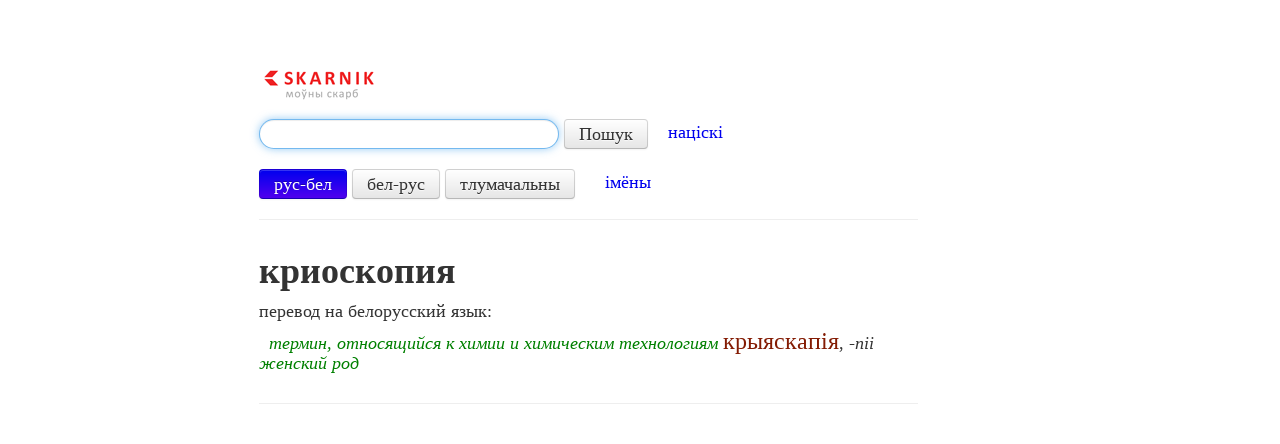

--- FILE ---
content_type: text/html; charset=utf-8
request_url: https://www.google.com/recaptcha/api2/aframe
body_size: 269
content:
<!DOCTYPE HTML><html><head><meta http-equiv="content-type" content="text/html; charset=UTF-8"></head><body><script nonce="0JnZ1TZDBfwukW4bfjTkUg">/** Anti-fraud and anti-abuse applications only. See google.com/recaptcha */ try{var clients={'sodar':'https://pagead2.googlesyndication.com/pagead/sodar?'};window.addEventListener("message",function(a){try{if(a.source===window.parent){var b=JSON.parse(a.data);var c=clients[b['id']];if(c){var d=document.createElement('img');d.src=c+b['params']+'&rc='+(localStorage.getItem("rc::a")?sessionStorage.getItem("rc::b"):"");window.document.body.appendChild(d);sessionStorage.setItem("rc::e",parseInt(sessionStorage.getItem("rc::e")||0)+1);localStorage.setItem("rc::h",'1769436892726');}}}catch(b){}});window.parent.postMessage("_grecaptcha_ready", "*");}catch(b){}</script></body></html>